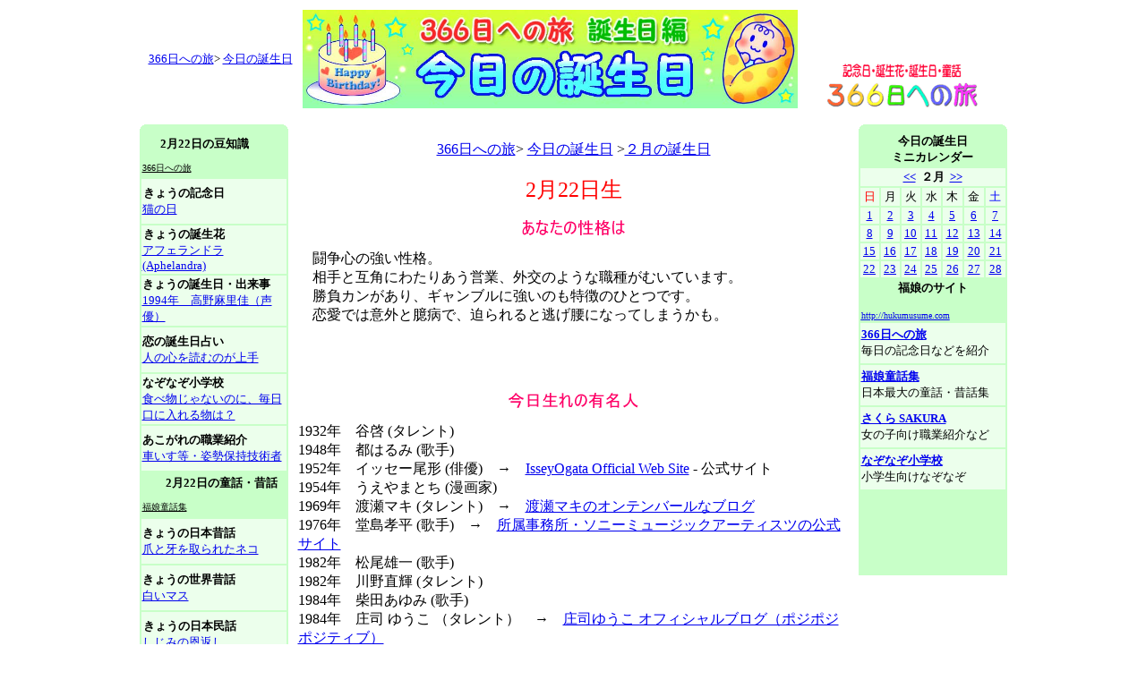

--- FILE ---
content_type: text/html
request_url: http://www.hukumusume.com/366/birthday/pc/02gatu/2_22.htm
body_size: 22119
content:
<html>
<head>
<script src="https://flux-cdn.com/client/00514/hukumusumeme_00466.min.js" async></script>
<title>2月22日生　＜３６６日への旅　有名人の誕生日・主な出来事編　今日の誕生日＞</title>
<meta http-equiv="Content-Type" content="text/html; charset=Shift_JIS">
<script language="JavaScript">
<!--
function MM_swapImgRestore() { //v3.0
  var i,x,a=document.MM_sr; for(i=0;a&&i<a.length&&(x=a[i])&&x.oSrc;i++) x.src=x.oSrc;
}

function MM_preloadimage() { //v3.0
  var d=document; if(d.image){ if(!d.MM_p) d.MM_p=new Array();
    var i,j=d.MM_p.length,a=MM_preloadimage.arguments; for(i=0; i<a.length; i++)
    if (a[i].indexOf("#")!=0){ d.MM_p[j]=new Image; d.MM_p[j++].src=a[i];}}
}

function MM_findObj(n, d) { //v4.01
  var p,i,x;  if(!d) d=document; if((p=n.indexOf("?"))>0&&parent.frames.length) {
    d=parent.frames[n.substring(p+1)].document; n=n.substring(0,p);}
  if(!(x=d[n])&&d.all) x=d.all[n]; for (i=0;!x&&i<d.forms.length;i++) x=d.forms[i][n];
  for(i=0;!x&&d.layers&&i<d.layers.length;i++) x=MM_findObj(n,d.layers[i].document);
  if(!x && d.getElementById) x=d.getElementById(n); return x;
}

function MM_swapImage() { //v3.0
  var i,j=0,x,a=MM_swapImage.arguments; document.MM_sr=new Array; for(i=0;i<(a.length-2);i+=3)
   if ((x=MM_findObj(a[i]))!=null){document.MM_sr[j++]=x; if(!x.oSrc) x.oSrc=x.src; x.src=a[i+2];}
}

function MM_preloadImages() { //v3.0
  var d=document; if(d.images){ if(!d.MM_p) d.MM_p=new Array();
    var i,j=d.MM_p.length,a=MM_preloadImages.arguments; for(i=0; i<a.length; i++)
    if (a[i].indexOf("#")!=0){ d.MM_p[j]=new Image; d.MM_p[j++].src=a[i];}}
}
//-->
</script>
<script async src="//pagead2.googlesyndication.com/pagead/js/adsbygoogle.js"></script>
<script>
     (adsbygoogle = window.adsbygoogle || []).push({
          google_ad_client: "ca-pub-2746615155806331",
          enable_page_level_ads: true
     });
</script>
</HEAD>

<body bgcolor="#FFFFFF" text="#000000" onLoad="MM_preloadimage('image/bt_01_on.gif','image/bt_02_on.gif','image/bt_03_on.gif','image/bt_04_on.gif','image/bt_05_on.gif','image/bt_06_on.gif','image/bt_07_on.gif','image/bt_01_on.gif','image/bt_02_on.gif','image/bt_03_on.gif','image/bt_04_on.gif','image/bt_05_on.gif','image/bt_06_on.gif','image/bt_07_on.gif','../../../gazou/pc_gazou/all/366hea.gif','../../../gazou/pc_gazou/all/kinenbi_logo_sa.gif','../../../gazou/pc_gazou/all/hana_logo_sa.gif','../../../gazou/pc_gazou/all/birth_logo_sa.gif','../../../gazou/i_gazou/all/world_logo_sa.gif','../../../gazou/pc_gazou/all/eso_logo_sa.gif','../../../gazou/pc_gazou/all/kobanasi_logo_sa.gif','../../../gazou/pc_gazou/all/logo_s_topa.gif','../../../gazou/pc_gazou/all/logo_s_tojirua.gif','../../../gazou/pc_gazou/all/logo_s_homea.gif')">
<table width="969" border="0" align="center" cellpadding="0" cellspacing="0">
  <tr> 
    <td colspan="5" height="12"><div align="center">
      <table width="100%" border="0">
        <tr>
          <td width="27%" align="center"><a href="../../../index.html"><font size="-1">366日への旅</font></a><font size="-1">&gt; <a href="../../index.html">今日の誕生日</a></font></td>
          <td width="46%" align="center"><a href="../../index.html"><img src="../../../../douwa/gazou/pc_gazou/all/top_bana/birth_logo_ll.jpg" alt="366日への旅　誕生日編" width="553" height="110" border="0" /></a></td>
          <td width="27%" align="center" valign="bottom"><a href="../../../index.html"><img src="../../../logo_bana/366_logo_mini.gif" alt="366日への旅" width="170" height="50" border="0" /></a></td>
        </tr>
      </table>
    </div></td>
  </tr>
  <tr>
    <td height="13" colspan="5"><script type="text/javascript"><!--
google_ad_client = "ca-pub-2746615155806331";
/* 728x15_English */
google_ad_slot = "2192431001";
google_ad_width = 728;
google_ad_height = 15;
//-->
    </script>
      <script type="text/javascript"
src="http://pagead2.googlesyndication.com/pagead/show_ads.js">
      </script></td>
  </tr>
  <tr> 
    <td width="166" height="830" valign="top"><table width="166" border="0" cellpadding="0" cellspacing="0" bgcolor="#C8FFC8">
      <tr>
        <td height="7" valign="top"><img src="../../../logo_bana/corner_1.gif" width="7" height="7"></td>
        <td></td>
        <td align="right" valign="top"><img src="../../../logo_bana/corner_2.gif" width="7" height="7"></td>
      </tr>
    </table>
      <table width="166" border="0" bgcolor="#C8FFC8">
        <tr>
          <td width="156" height="50">&nbsp;&nbsp;&nbsp;&nbsp; <font size="-1"><b>2月22日の豆知識</b></font><br>
              <font size="-2"><u><br>
                366日への旅</u></font></td>
        </tr>
        <tr>
          <td  height="50" bgcolor="#ECFFEC"><img src="file:///C|/Documents and Settings/福娘note/デスクトップ" width="1" height="1"><b><font size="-1">きょうの記念日</font></b><br>
              <font size="-1"><a href="../../../../366/kinenbi/pc/02gatu/2_22.htm">猫の日</a></font></td>
        </tr>
        <tr>
          <td height="50" bgcolor="#ECFFEC" ><img src="file:///C|/Documents and Settings/福娘note/デスクトップ/company_website15/image/spacer.gif" width="1" height="1"><b><font size="-1">きょうの誕生花</font></b><br>
            <a href="../../../../366/hana/pc/02gatu/2_22.htm"><font size="-1">アフェランドラ(Aphelandra)</font></a></td>
        </tr>
        <tr>
          <td  height="50" bgcolor="#ECFFEC"><b><font size="-1">きょうの誕生日・出来事</font></b><br>
              <font size="-1"><a href="../../../../366/birthday/pc/02gatu/2_22.htm">1994年　高野麻里佳（声優）</a></font></td>
        </tr>
        <tr>
          <td  height="50" bgcolor="#ECFFEC"><b><font size="-1">恋の誕生日占い</font></b><br>
              <font size="-1"><a href="../../../../sakura/uranai/birthday/02/22.html">人の心を読むのが上手</a></font></td>
        </tr>
        <tr>
          <td  height="50" bgcolor="#ECFFEC"><b><font size="-1">なぞなぞ小学校</font></b><br>
              <font size="-1"><a href="../../../../nazonazo/new/2012/10/17.html">食べ物じゃないのに、毎日口に入れる物は？</a></font></td>
        </tr>
        <tr>
          <td  height="50" bgcolor="#ECFFEC"><b><font size="-1">あこがれの職業紹介</font></b><br>
              <font size="-1"><a href="../../../../sakura/navi/work/2017/225.html">車いす等・姿勢保持技術者</a></font></td>
        </tr>
        <tr>
          <td height="50" bgcolor="#C8FFC8" ><font size="-1">　　<b>2月22日の童話・昔話</b><br>
                <u><font size="-2"><br>
                  福娘童話集</font></u></font></td>
        </tr>
        <tr>
          <td  height="50" bgcolor="#ECFFEC"><b><font size="-1">きょうの日本昔話</font></b><br>
            <a href="../../../../douwa/pc/jap/02/22.htm"><font size="-1">爪と牙を取られたネコ</font></a></td>
        </tr>
        <tr>
          <td height="50" bgcolor="#ECFFEC" ><b><font size="-1">きょうの世界昔話<img src="file:///C|/Documents and Settings/福娘note/デスクトップ/company_website15/image/spacer.gif" width="1" height="1"></font></b><br>
            <a href="../../../../douwa/pc/world/02/22d.html"><font size="-1">白いマス</font></a></td>
        </tr>
        <tr>
          <td  height="50" bgcolor="#ECFFEC"><img src="file:///C|/Documents and Settings/福娘note/デスクトップ/company_website15/image/spacer.gif" width="1" height="1"><b><font size="-1">きょうの日本民話</font></b><br>
            <a href="../../../../douwa/pc/minwa/02/22a.htm"><font size="-1">しじみの恩返し</font></a></td>
        </tr>
        <tr>
          <td  height="50" bgcolor="#ECFFEC"><b><font size="-1">きょうの日本民話 2</font></b><br>
            <a href="../../../../douwa/pc/minwa2/02/22.html"><font size="-1">三九郎じいさん</font></a></td>
        </tr>
        <tr>
          <td height="50" bgcolor="#ECFFEC" ><b><font size="-1">きょうのイソップ童話</font></b><br>
            <a href="../../../../douwa/pc/aesop/02/22.htm"><font size="-1">トビとヘビ</font></a></td>
        </tr>
        <tr>
          <td  height="50" bgcolor="#ECFFEC"><b><font size="-1">きょうの江戸小話</font></b><br>
            <a href="../../../../douwa/pc/kobanashi/02/22.htm"><font size="-1">外からエヘンエヘン</font></a></td>
        </tr>
        <tr>
          <td  height="50" bgcolor="#ECFFEC"><b><font size="-1">きょうの百物語</font></b><br>
            <a href="../../../../douwa/pc/kaidan/02/22.htm"><font size="-1">墓場の化け物</font></a></td>
        </tr>
      </table>
      <table width="166" border="0" cellpadding="0" cellspacing="0">
        <tr>
          <td width="310" height="610" align="center" bgcolor="#C8FFC8"><script type="text/javascript"><!--
google_ad_client = "ca-pub-2746615155806331";
/* 1a月160x600 */
google_ad_slot = "0764542773";
google_ad_width = 160;
google_ad_height = 600;
//-->
</script>
<script type="text/javascript"
src="http://pagead2.googlesyndication.com/pagead/show_ads.js">
</script></td>
        </tr>
        <tr>
          <td align="center">&nbsp;</td>
        </tr>
        <tr>
          <td height="100" align="center" bgcolor="#C8FFC8"><script type="text/javascript"><!--
google_ad_client = "ca-pub-2746615155806331";
/* 1月160x90左 */
google_ad_slot = "2895515345";
google_ad_width = 160;
google_ad_height = 90;
//-->
</script>
<script type="text/javascript"
src="http://pagead2.googlesyndication.com/pagead/show_ads.js">
</script></td>
        </tr>
      </table></td>
    <td width="12"><img src="file:///C|/Documents and Settings/福娘note/デスクトップ/company_website15/image/spacer.gif" width="1" height="1"></td>
    <td width="619" valign="top"><p align="center"><br>
        <a href="../../../index.html">366日への旅</a>&gt; <a href="../../index.html">今日の誕生日</a> &gt;<a href="../itiran/02gatu.htm">２月の誕生日</a><br>
      <br>
      <font color="#FF0000" size="+2">2月22日生</font><br>
        <br>
        <img src="../../../logo_bana/366_b_seikaku.gif" alt="あなたの性格は" width="115" height="17"> </p>
      <p>　闘争心の強い性格。<br>
        　相手と互角にわたりあう営業、外交のような職種がむいています。<br>
        　勝負カンがあり、ギャンブルに強いのも特徴のひとつです。<br>
        　恋愛では意外と臆病で、迫られると逃げ腰になってしまうかも。
      <p align="center"><script type="text/javascript"><!--
google_ad_client = "ca-pub-2746615155806331";
/* 468x60_English */
google_ad_slot = "9604301034";
google_ad_width = 468;
google_ad_height = 60;
//-->
</script>
<script type="text/javascript"
src="http://pagead2.googlesyndication.com/pagead/show_ads.js">
</script><br>
        <img src="../../../logo_bana/366_b_yuumei.gif" alt="今日生れの有名人" width="145" height="17">
      <p> 1932年　谷啓 (タレント)<br>
        1948年　都はるみ (歌手)<br>
        1952年　イッセー尾形 (俳優)　→　<a href="http://www.issey-ogata.net/" title="http://www.issey-ogata.net/" rel="nofollow">IsseyOgata Official Web Site</a> - 公式サイト<br>
        1954年　うえやまとち (漫画家)<br>
        1969年　渡瀬マキ (タレント)　→　<a href="http://ontembaar.269g.net/" title="http://ontembaar.269g.net/" rel="nofollow">渡瀬マキのオンテンバールなブログ</a><br>
        1976年　堂島孝平 (歌手)　→　<a href="http://djkh.jp/" title="http://www.sma.co.jp/artist/dojima/" rel="nofollow">所属事務所・ソニーミュージックアーティスツの公式サイト</a><br>
        1982年　松尾雄一 (歌手)<br>
        1982年　川野直輝 (タレント)<br>
        1984年　柴田あゆみ (歌手)<br>
        1984年　庄司 ゆうこ （タレント）　→　<a href="http://ameblo.jp/shojiyuko/">庄司ゆうこ オフィシャルブログ（ポジポジポジティブ）</a><br>
        1985年　高坂 篤志 （声優）　→　<a href="http://ameblo.jp/625301yha/">高坂篤志のハッスルマッスルやってます。</a><br>
        1985年　増井 ココロ （シンガー）　→　<a href="https://profile.ameba.jp/ameba/masuicocoro">増井ココロのプロフィール</a><br>
        1986年　池永 亜美 （タレント）　→　<a href="http://blogs.yahoo.co.jp/ikenaga_ami_blog">にょんにょんあみすけ日記</a><br>
        1988年　後藤 香南子 （タレント）　→　<a href="http://www.avilla.jp/talent/gotou/gotouP.html">後藤香南子 AVILLA</a><br>
        1990年　岸本 セシル （モデル）　→　<a href="http://ameblo.jp/cecil-kishimoto/">岸本セシルオフィシャルブログ「JUST AS I'Am...」</a><br>
        1990年　中澤 都希子 （タレント）<br>
        1991年　渡辺 未優 （タレント）　→　<a href="http://gree.jp/watanabe_miyu">渡辺未優 公式ブログ</a><br>
        1993年　岡野 真也 （タレント）　→　<a href="http://ameblo.jp/maya-okano/">岡野真也オフィシャルブログ「日進月歩」</a><br>
        1994年　高野麻里佳（声優）
      　→　<a href="https://www.aoni.co.jp/search/kohno-marika.html">株式会社青二プロダクション</a><br>
        1996年　原 風佳 （タレント）
      　→　<a href="http://beamie.jp/?m=pc&a=page_h_home&target_c_member_id=1175">原風佳公式ブログ</a>
      <br>
      1997年　藤津摩衣(女優)
      　→　<a href="http://web.archive.org/web/20090506030940/http://www.central-g.co.jp/theatrical/2006/12/post_5.html">セントラル子供劇団 タレント紹介 藤津摩衣</a><br>
      2001年　横山玲奈（タレント）
      　→　<a href="https://ameblo.jp/morningm-13ki/theme-10101009109.html">横山玲奈｜モーニング娘。</a>
      <p align="center"><img src="../../../logo_bana/366_b_dekigoto.gif" alt="今日の出来事" width="109" height="18">
      <p>749年<br>
        陸奥国から日本で初めて産出された黄金が献上される <br>
  <br>
        1819年<br>
        アメリカがスペインより500万ドルでフロリダを購入 <br>
  <br>
        1869年 <br>
        東京府が猥褻な図画などの売買・見世物の興行・男女混浴を禁止 <br>
  <br>
        1886年<br>
        イギリスの「タイム」紙に世界で初めて尋ね人欄が登場 <br>
  <br>
        1895年<br>
        第一高等学校の野球部員・中馬庚がベースボールを野球と訳す <br>
  <br>
        1912年<br>
        「未成年者飲酒取締法」公布 <br>
  <br>
        1999年<br>
        NTTドコモがiモードのサービスを開始
        <br>
        <br>
2002年<br>
マイクロソフトが家庭用ゲーム機「Xbox」を発売<br>
<br>
2006年<br>
宇宙航空研究開発機構(JAXA)が赤外線天文衛星「あかり」を打上げ。<br>
<br>
2009年<br>
      『おくりびと』がアカデミー外国語映画賞を受賞。日本映画では54年ぶり。<br>
      <br>2011年<br>
      ニュージーランド・カンタベリー地方でM6.3の地震。<br>
      <br>2014年<br>
        ソニー・コンピュータエンタテインメントが家庭用ゲーム機「PlayStation 4」を日本で発売。
      
        <br>
        <br>
      2019年<br>
      小惑星探査機はやぶさ2が小惑星リュウグウへの着地に成功。<br>
      <br>
      2023年<br>
      アルシャー左旗炭鉱崩落事故が発生。死者53名。<br>
      <br>
      2024年<br>日経平均株価の最高値を34年2か月ぶりに更新。
      <p align="center"><a href="javascript:history.back();" onMouseOut="MM_swapImgRestore()" onMouseOver="MM_swapImage('Image12','','../../../../douwa/gazou/pc_gazou/all/top_bana/back_logo_b.gif',1)"><img src="../../../../douwa/gazou/pc_gazou/all/top_bana/back_logo_r.gif" alt="前のページへ戻る" name="Image12" width="175" height="32" border="0"></a> <br>
        <br>
        <script type="text/javascript"><!--
google_ad_client = "ca-pub-2746615155806331";
/* 1月336x280 */
google_ad_slot = "6046482409";
google_ad_width = 336;
google_ad_height = 280;
//-->
</script>
<script type="text/javascript"
src="http://pagead2.googlesyndication.com/pagead/show_ads.js">
</script></p>    </td>
    <td width="10"><img src="file:///C|/Documents and Settings/福娘note/デスクトップ/company_website15/image/spacer.gif" width="1" height="1"></td>
    <td width="166" valign="top"><table width="100%" border="0" cellpadding="0" cellspacing="0" bgcolor="#C8FFC8">
      <tr>
        <td height="7" valign="top"><img src="../../../logo_bana/corner_1.gif" width="7" height="7"></td>
        <td></td>
        <td align="right" valign="top"><img src="../../../logo_bana/corner_2.gif" width="7" height="7"></td>
      </tr>
    </table><table width="100%" border="0" bgcolor="#C8FFC8">
      <tr>
        <td height="25" colspan="7" align="center" valign="top" bgcolor="#C8FFC8"><b><font size="-1">今日の誕生日<br />
ミニカレンダー</font></b></td>
      </tr>
      <tr>
        <td colspan="7" align="center" bgcolor="#ECFFEC"><p><font size="-1"><b><a href="../01gatu/1_01.htm">&lt;&lt;</a>&nbsp; </b></font><font size="-1"><b>２月&nbsp; <a href="../03gatu/3_01.htm">&gt;&gt;</a> </b></font></p></td>
      </tr>
      <tr>
        <td align="center" bgcolor="#ECFFEC"><font color="#FF0000" size="-1">日</font></td>
          <td align="center" bgcolor="#ECFFEC"><font size="-1">月</font></td>
          <td align="center" bgcolor="#ECFFEC"><font size="-1">火</font></td>
          <td align="center" bgcolor="#ECFFEC"><font size="-1">水</font></td>
          <td align="center" bgcolor="#ECFFEC"><font size="-1">木</font></td>
          <td align="center" bgcolor="#ECFFEC"><font size="-1">金</font></td>
          <td align="center" bgcolor="#ECFFEC"><font color="#0000FF" size="-1">土</font></td>
        </tr>
        <tr>
          <td align="center" bgcolor="#ECFFEC"><font size="-1"><a href="2_01.htm">1</a></font></td>
          <td align="center" bgcolor="#ECFFEC"><font size="-1"><a href="2_02.htm">2</a><a href="2_01.htm"></a></font></td>
          <td align="center" bgcolor="#ECFFEC"><font size="-1"><a href="2_03.htm">3</a></font></td>
          <td align="center" bgcolor="#ECFFEC"><font size="-1"><a href="2_04.htm">4</a></font></td>
          <td align="center" bgcolor="#ECFFEC"><font size="-1"><a href="2_05.htm">5</a></font></td>
          <td align="center" bgcolor="#ECFFEC"><font size="-1"><a href="2_06.htm">6</a></font></td>
          <td align="center" bgcolor="#ECFFEC"><font size="-1"><a href="2_07.htm">7</a></font></td>
        </tr>
        <tr>
          <td align="center" bgcolor="#ECFFEC"><font size="-1"><a href="2_08.htm">8</a><a href="2_07.htm"></a></font></td>
          <td align="center" bgcolor="#ECFFEC"><font size="-1"><a href="2_09.htm">9</a></font></td>
          <td align="center" bgcolor="#ECFFEC"><font size="-1"><a href="2_10.htm">10</a></font></td>
          <td align="center" bgcolor="#ECFFEC"><font size="-1"><a href="2_11.htm">11</a></font></td>
          <td align="center" bgcolor="#ECFFEC"><font size="-1"><a href="2_12.htm">12</a></font></td>
          <td align="center" bgcolor="#ECFFEC"><font size="-1"><a href="2_13.htm">13</a></font></td>
          <td align="center" bgcolor="#ECFFEC"><font size="-1"><a href="2_14.htm">14</a></font></td>
        </tr>
        <tr>
          <td align="center" bgcolor="#ECFFEC"><font size="-1"><a href="2_15.htm">15</a><a href="2_14.htm"></a></font></td>
          <td align="center" bgcolor="#ECFFEC"><font size="-1"><a href="2_16.htm">16</a></font></td>
          <td align="center" bgcolor="#ECFFEC"><font size="-1"><a href="2_17.htm">17</a></font></td>
          <td align="center" bgcolor="#ECFFEC"><font size="-1"><a href="2_18.htm">18</a></font></td>
          <td align="center" bgcolor="#ECFFEC"><font size="-1"><a href="2_19.htm">19</a></font></td>
          <td align="center" bgcolor="#ECFFEC"><font size="-1"><a href="2_20.htm">20</a></font></td>
          <td align="center" bgcolor="#ECFFEC"><font size="-1"><a href="2_21.htm">21</a></font></td>
        </tr>
        <tr>
          <td align="center" bgcolor="#ECFFEC"><font size="-1"><a href="2_22.htm">22</a><a href="2_21.htm"></a></font></td>
          <td align="center" bgcolor="#ECFFEC"><font size="-1"><a href="2_23.htm">23</a></font></td>
          <td align="center" bgcolor="#ECFFEC"><font size="-1"><a href="2_24.htm">24</a></font></td>
          <td align="center" bgcolor="#ECFFEC"><font size="-1"><a href="2_25.htm">25</a></font></td>
          <td align="center" bgcolor="#ECFFEC"><font size="-1"><a href="2_26.htm">26</a></font></td>
          <td align="center" bgcolor="#ECFFEC"><font size="-1"><a href="2_27.htm">27</a></font></td>
          <td align="center" bgcolor="#ECFFEC"><font size="-1"><a href="2_28.htm">28</a></font></td>
      </tr>
      
        <tr>
          <td height="30" colspan="7" bgcolor="#C8FFC8"><p align="center"><font size="-1"><b>福娘のサイト</b></font></p>
          <p><font size="-2"><u> <a href="http://hukumusume.com/">http://hukumusume.com</a></u></font></p></td>
        </tr>
        <tr>
          <td height="45" colspan="7" bgcolor="#ECFFEC"><font size="-1"><b><a href="http://hukumusume.com/366/index.html">366日への旅</a></b><br>
毎日の記念日などを紹介</font></td>
        </tr>
        <tr>
          <td height="45" colspan="7" bgcolor="#ECFFEC"><font size="-1"><b><a href="http://hukumusume.com/douwa/index.html">福娘童話集</a></b><br>
日本最大の童話・昔話集</font></td>
        </tr>
        <tr>
          <td height="45" colspan="7" bgcolor="#ECFFEC"><font size="-1"><b><a href="http://hukumusume.com/sakura/index.html">さくら SAKURA</a></b><br>
女の子向け職業紹介など</font></td>
        </tr>
        <tr>
          <td height="45" colspan="7" bgcolor="#ECFFEC"><font size="-1"><b><a href="http://hukumusume.com/nazonazo/index.html">なぞなぞ小学校</a></b><br>
小学生向けなぞなぞ</font></td>
        </tr>
      
      <tr>
        <td colspan="7" bgcolor="#C8FFC8"><script type="text/javascript"><!--
google_ad_client = "ca-pub-2746615155806331";
/* 1月160x90右 */
google_ad_slot = "6969984727";
google_ad_width = 160;
google_ad_height = 90;
//-->
</script>
<script type="text/javascript"
src="http://pagead2.googlesyndication.com/pagead/show_ads.js">
</script></td>
      </tr>
    </table></td>
  </tr>
</table>

<script type="text/javascript">
var gaJsHost = (("https:" == document.location.protocol) ? "https://ssl." : "http://www.");
document.write(unescape("%3Cscript src='" + gaJsHost + "google-analytics.com/ga.js' type='text/javascript'%3E%3C/script%3E"));
</script>
<script type="text/javascript">
var pageTracker = _gat._getTracker("UA-5446597-1");
pageTracker._trackPageview();
</script>
</body>
</html>


--- FILE ---
content_type: text/html; charset=utf-8
request_url: https://www.google.com/recaptcha/api2/aframe
body_size: 251
content:
<!DOCTYPE HTML><html><head><meta http-equiv="content-type" content="text/html; charset=UTF-8"></head><body><script nonce="GhrC9tiuPygOYIn5-iROzQ">/** Anti-fraud and anti-abuse applications only. See google.com/recaptcha */ try{var clients={'sodar':'https://pagead2.googlesyndication.com/pagead/sodar?'};window.addEventListener("message",function(a){try{if(a.source===window.parent){var b=JSON.parse(a.data);var c=clients[b['id']];if(c){var d=document.createElement('img');d.src=c+b['params']+'&rc='+(localStorage.getItem("rc::a")?sessionStorage.getItem("rc::b"):"");window.document.body.appendChild(d);sessionStorage.setItem("rc::e",parseInt(sessionStorage.getItem("rc::e")||0)+1);localStorage.setItem("rc::h",'1768780134638');}}}catch(b){}});window.parent.postMessage("_grecaptcha_ready", "*");}catch(b){}</script></body></html>